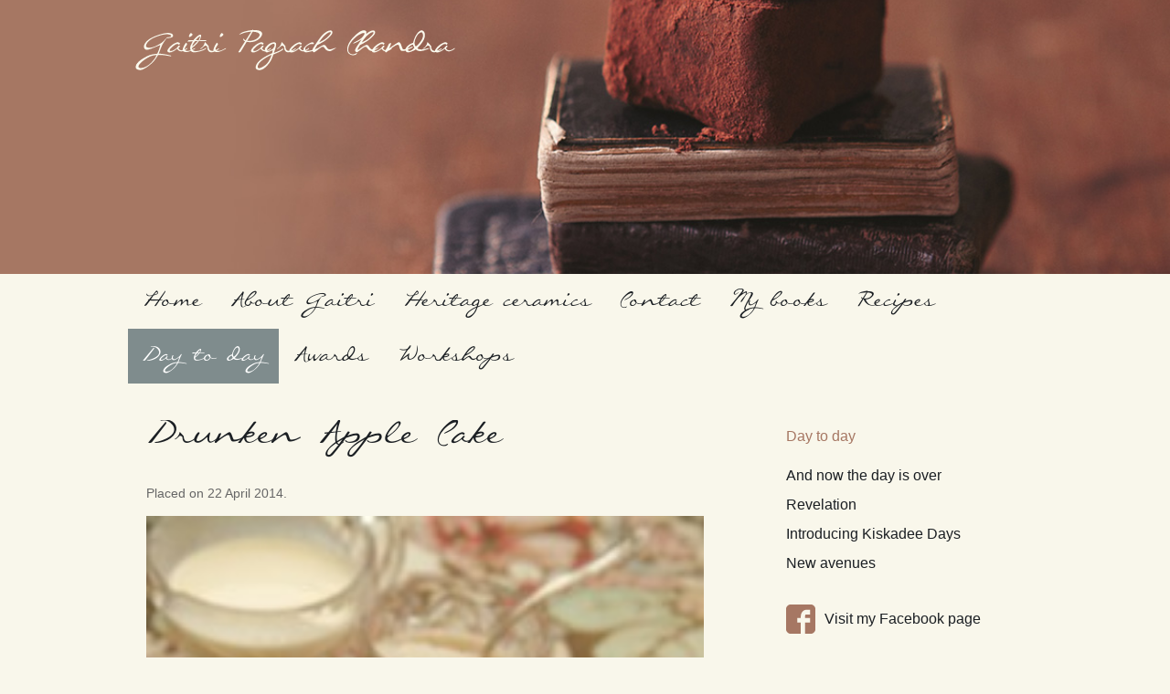

--- FILE ---
content_type: text/html; charset=UTF-8
request_url: http://gaitripagrachchandra.com/my-recipes/layered-drunken-apple-cake/attachment/kaften-en-illustraties_00011/
body_size: 31682
content:
<!doctype html>  
	<!--[if lt IE 7]><html lang="en-US" class="no-js lt-ie9 lt-ie8 lt-ie7"> <![endif]-->
	<!--[if (IE 7)&!(IEMobile)]><html lang="en-US" class="no-js lt-ie9 lt-ie8"><![endif]-->
	<!--[if (IE 8)&!(IEMobile)]><html lang="en-US" class="no-js lt-ie9"><![endif]-->
	<!--[if gt IE 8]><!--> <html lang="en-US" class="no-js"><!--<![endif]-->
	<head>
		<meta charset="utf-8">
		<title>Drunken Apple Cake - Gaitri Pagrach Chandra</title>
		<meta http-equiv="X-UA-Compatible" content="IE=edge,chrome=1">
		<meta name="HandheldFriendly" content="True">
		<meta name="MobileOptimized" content="320">
		<meta name="viewport" content="width=device-width, initial-scale=1.0"/>		
		<link rel="shortcut icon" type="image/gif" href="http://gaitripagrachchandra.com/wp-content/themes/gaitri/library/images/favicon.gif">
  		<link rel="pingback" href="http://gaitripagrachchandra.com/xmlrpc.php">
		<meta name='robots' content='index, follow, max-image-preview:large, max-snippet:-1, max-video-preview:-1' />

	<!-- This site is optimized with the Yoast SEO plugin v24.5 - https://yoast.com/wordpress/plugins/seo/ -->
	<link rel="canonical" href="http://gaitripagrachchandra.com/my-recipes/layered-drunken-apple-cake/attachment/kaften-en-illustraties_00011/" />
	<meta property="og:locale" content="en_US" />
	<meta property="og:type" content="article" />
	<meta property="og:title" content="Drunken Apple Cake - Gaitri Pagrach Chandra" />
	<meta property="og:description" content="Drunken Apple Cake (Photo Vanessa Courtier)" />
	<meta property="og:url" content="http://gaitripagrachchandra.com/my-recipes/layered-drunken-apple-cake/attachment/kaften-en-illustraties_00011/" />
	<meta property="og:site_name" content="Gaitri Pagrach Chandra" />
	<meta property="og:image" content="http://gaitripagrachchandra.com/my-recipes/layered-drunken-apple-cake/attachment/kaften-en-illustraties_00011" />
	<meta property="og:image:width" content="533" />
	<meta property="og:image:height" content="800" />
	<meta property="og:image:type" content="image/jpeg" />
	<script type="application/ld+json" class="yoast-schema-graph">{"@context":"https://schema.org","@graph":[{"@type":"WebPage","@id":"http://gaitripagrachchandra.com/my-recipes/layered-drunken-apple-cake/attachment/kaften-en-illustraties_00011/","url":"http://gaitripagrachchandra.com/my-recipes/layered-drunken-apple-cake/attachment/kaften-en-illustraties_00011/","name":"Drunken Apple Cake - Gaitri Pagrach Chandra","isPartOf":{"@id":"http://gaitripagrachchandra.com/#website"},"primaryImageOfPage":{"@id":"http://gaitripagrachchandra.com/my-recipes/layered-drunken-apple-cake/attachment/kaften-en-illustraties_00011/#primaryimage"},"image":{"@id":"http://gaitripagrachchandra.com/my-recipes/layered-drunken-apple-cake/attachment/kaften-en-illustraties_00011/#primaryimage"},"thumbnailUrl":"http://gaitripagrachchandra.com/wp-content/uploads/2014/04/Kaften-en-illustraties_00011.jpg","datePublished":"2014-04-22T09:22:02+00:00","breadcrumb":{"@id":"http://gaitripagrachchandra.com/my-recipes/layered-drunken-apple-cake/attachment/kaften-en-illustraties_00011/#breadcrumb"},"inLanguage":"en-US","potentialAction":[{"@type":"ReadAction","target":["http://gaitripagrachchandra.com/my-recipes/layered-drunken-apple-cake/attachment/kaften-en-illustraties_00011/"]}]},{"@type":"ImageObject","inLanguage":"en-US","@id":"http://gaitripagrachchandra.com/my-recipes/layered-drunken-apple-cake/attachment/kaften-en-illustraties_00011/#primaryimage","url":"http://gaitripagrachchandra.com/wp-content/uploads/2014/04/Kaften-en-illustraties_00011.jpg","contentUrl":"http://gaitripagrachchandra.com/wp-content/uploads/2014/04/Kaften-en-illustraties_00011.jpg","width":533,"height":800,"caption":"Drunken Apple Cake (Photo Vanessa Courtier)"},{"@type":"BreadcrumbList","@id":"http://gaitripagrachchandra.com/my-recipes/layered-drunken-apple-cake/attachment/kaften-en-illustraties_00011/#breadcrumb","itemListElement":[{"@type":"ListItem","position":1,"name":"Home","item":"http://gaitripagrachchandra.com/"},{"@type":"ListItem","position":2,"name":"Layered ‘Drunken’ Apple Cake or Kuchen Borracho","item":"https://gaitripagrachchandra.com/my-recipes/layered-drunken-apple-cake/"},{"@type":"ListItem","position":3,"name":"Drunken Apple Cake"}]},{"@type":"WebSite","@id":"http://gaitripagrachchandra.com/#website","url":"http://gaitripagrachchandra.com/","name":"Gaitri Pagrach Chandra","description":"","potentialAction":[{"@type":"SearchAction","target":{"@type":"EntryPoint","urlTemplate":"http://gaitripagrachchandra.com/?s={search_term_string}"},"query-input":{"@type":"PropertyValueSpecification","valueRequired":true,"valueName":"search_term_string"}}],"inLanguage":"en-US"}]}</script>
	<!-- / Yoast SEO plugin. -->


<link rel='dns-prefetch' href='//ajax.googleapis.com' />
<link rel="alternate" type="application/rss+xml" title="Gaitri Pagrach Chandra &raquo; Drunken Apple Cake Comments Feed" href="http://gaitripagrachchandra.com/my-recipes/layered-drunken-apple-cake/attachment/kaften-en-illustraties_00011/feed/" />
<script type="text/javascript">
/* <![CDATA[ */
window._wpemojiSettings = {"baseUrl":"https:\/\/s.w.org\/images\/core\/emoji\/15.0.3\/72x72\/","ext":".png","svgUrl":"https:\/\/s.w.org\/images\/core\/emoji\/15.0.3\/svg\/","svgExt":".svg","source":{"concatemoji":"http:\/\/gaitripagrachchandra.com\/wp-includes\/js\/wp-emoji-release.min.js?ver=6.6.4"}};
/*! This file is auto-generated */
!function(i,n){var o,s,e;function c(e){try{var t={supportTests:e,timestamp:(new Date).valueOf()};sessionStorage.setItem(o,JSON.stringify(t))}catch(e){}}function p(e,t,n){e.clearRect(0,0,e.canvas.width,e.canvas.height),e.fillText(t,0,0);var t=new Uint32Array(e.getImageData(0,0,e.canvas.width,e.canvas.height).data),r=(e.clearRect(0,0,e.canvas.width,e.canvas.height),e.fillText(n,0,0),new Uint32Array(e.getImageData(0,0,e.canvas.width,e.canvas.height).data));return t.every(function(e,t){return e===r[t]})}function u(e,t,n){switch(t){case"flag":return n(e,"\ud83c\udff3\ufe0f\u200d\u26a7\ufe0f","\ud83c\udff3\ufe0f\u200b\u26a7\ufe0f")?!1:!n(e,"\ud83c\uddfa\ud83c\uddf3","\ud83c\uddfa\u200b\ud83c\uddf3")&&!n(e,"\ud83c\udff4\udb40\udc67\udb40\udc62\udb40\udc65\udb40\udc6e\udb40\udc67\udb40\udc7f","\ud83c\udff4\u200b\udb40\udc67\u200b\udb40\udc62\u200b\udb40\udc65\u200b\udb40\udc6e\u200b\udb40\udc67\u200b\udb40\udc7f");case"emoji":return!n(e,"\ud83d\udc26\u200d\u2b1b","\ud83d\udc26\u200b\u2b1b")}return!1}function f(e,t,n){var r="undefined"!=typeof WorkerGlobalScope&&self instanceof WorkerGlobalScope?new OffscreenCanvas(300,150):i.createElement("canvas"),a=r.getContext("2d",{willReadFrequently:!0}),o=(a.textBaseline="top",a.font="600 32px Arial",{});return e.forEach(function(e){o[e]=t(a,e,n)}),o}function t(e){var t=i.createElement("script");t.src=e,t.defer=!0,i.head.appendChild(t)}"undefined"!=typeof Promise&&(o="wpEmojiSettingsSupports",s=["flag","emoji"],n.supports={everything:!0,everythingExceptFlag:!0},e=new Promise(function(e){i.addEventListener("DOMContentLoaded",e,{once:!0})}),new Promise(function(t){var n=function(){try{var e=JSON.parse(sessionStorage.getItem(o));if("object"==typeof e&&"number"==typeof e.timestamp&&(new Date).valueOf()<e.timestamp+604800&&"object"==typeof e.supportTests)return e.supportTests}catch(e){}return null}();if(!n){if("undefined"!=typeof Worker&&"undefined"!=typeof OffscreenCanvas&&"undefined"!=typeof URL&&URL.createObjectURL&&"undefined"!=typeof Blob)try{var e="postMessage("+f.toString()+"("+[JSON.stringify(s),u.toString(),p.toString()].join(",")+"));",r=new Blob([e],{type:"text/javascript"}),a=new Worker(URL.createObjectURL(r),{name:"wpTestEmojiSupports"});return void(a.onmessage=function(e){c(n=e.data),a.terminate(),t(n)})}catch(e){}c(n=f(s,u,p))}t(n)}).then(function(e){for(var t in e)n.supports[t]=e[t],n.supports.everything=n.supports.everything&&n.supports[t],"flag"!==t&&(n.supports.everythingExceptFlag=n.supports.everythingExceptFlag&&n.supports[t]);n.supports.everythingExceptFlag=n.supports.everythingExceptFlag&&!n.supports.flag,n.DOMReady=!1,n.readyCallback=function(){n.DOMReady=!0}}).then(function(){return e}).then(function(){var e;n.supports.everything||(n.readyCallback(),(e=n.source||{}).concatemoji?t(e.concatemoji):e.wpemoji&&e.twemoji&&(t(e.twemoji),t(e.wpemoji)))}))}((window,document),window._wpemojiSettings);
/* ]]> */
</script>
<style id='wp-emoji-styles-inline-css' type='text/css'>

	img.wp-smiley, img.emoji {
		display: inline !important;
		border: none !important;
		box-shadow: none !important;
		height: 1em !important;
		width: 1em !important;
		margin: 0 0.07em !important;
		vertical-align: -0.1em !important;
		background: none !important;
		padding: 0 !important;
	}
</style>
		<link rel="stylesheet" href="http://gaitripagrachchandra.com/wp-includes/css/dist/block-library/style.min.css?ver=6.6.4">
<style id='classic-theme-styles-inline-css' type='text/css'>
/*! This file is auto-generated */
.wp-block-button__link{color:#fff;background-color:#32373c;border-radius:9999px;box-shadow:none;text-decoration:none;padding:calc(.667em + 2px) calc(1.333em + 2px);font-size:1.125em}.wp-block-file__button{background:#32373c;color:#fff;text-decoration:none}
</style>
<style id='global-styles-inline-css' type='text/css'>
:root{--wp--preset--aspect-ratio--square: 1;--wp--preset--aspect-ratio--4-3: 4/3;--wp--preset--aspect-ratio--3-4: 3/4;--wp--preset--aspect-ratio--3-2: 3/2;--wp--preset--aspect-ratio--2-3: 2/3;--wp--preset--aspect-ratio--16-9: 16/9;--wp--preset--aspect-ratio--9-16: 9/16;--wp--preset--color--black: #000000;--wp--preset--color--cyan-bluish-gray: #abb8c3;--wp--preset--color--white: #ffffff;--wp--preset--color--pale-pink: #f78da7;--wp--preset--color--vivid-red: #cf2e2e;--wp--preset--color--luminous-vivid-orange: #ff6900;--wp--preset--color--luminous-vivid-amber: #fcb900;--wp--preset--color--light-green-cyan: #7bdcb5;--wp--preset--color--vivid-green-cyan: #00d084;--wp--preset--color--pale-cyan-blue: #8ed1fc;--wp--preset--color--vivid-cyan-blue: #0693e3;--wp--preset--color--vivid-purple: #9b51e0;--wp--preset--gradient--vivid-cyan-blue-to-vivid-purple: linear-gradient(135deg,rgba(6,147,227,1) 0%,rgb(155,81,224) 100%);--wp--preset--gradient--light-green-cyan-to-vivid-green-cyan: linear-gradient(135deg,rgb(122,220,180) 0%,rgb(0,208,130) 100%);--wp--preset--gradient--luminous-vivid-amber-to-luminous-vivid-orange: linear-gradient(135deg,rgba(252,185,0,1) 0%,rgba(255,105,0,1) 100%);--wp--preset--gradient--luminous-vivid-orange-to-vivid-red: linear-gradient(135deg,rgba(255,105,0,1) 0%,rgb(207,46,46) 100%);--wp--preset--gradient--very-light-gray-to-cyan-bluish-gray: linear-gradient(135deg,rgb(238,238,238) 0%,rgb(169,184,195) 100%);--wp--preset--gradient--cool-to-warm-spectrum: linear-gradient(135deg,rgb(74,234,220) 0%,rgb(151,120,209) 20%,rgb(207,42,186) 40%,rgb(238,44,130) 60%,rgb(251,105,98) 80%,rgb(254,248,76) 100%);--wp--preset--gradient--blush-light-purple: linear-gradient(135deg,rgb(255,206,236) 0%,rgb(152,150,240) 100%);--wp--preset--gradient--blush-bordeaux: linear-gradient(135deg,rgb(254,205,165) 0%,rgb(254,45,45) 50%,rgb(107,0,62) 100%);--wp--preset--gradient--luminous-dusk: linear-gradient(135deg,rgb(255,203,112) 0%,rgb(199,81,192) 50%,rgb(65,88,208) 100%);--wp--preset--gradient--pale-ocean: linear-gradient(135deg,rgb(255,245,203) 0%,rgb(182,227,212) 50%,rgb(51,167,181) 100%);--wp--preset--gradient--electric-grass: linear-gradient(135deg,rgb(202,248,128) 0%,rgb(113,206,126) 100%);--wp--preset--gradient--midnight: linear-gradient(135deg,rgb(2,3,129) 0%,rgb(40,116,252) 100%);--wp--preset--font-size--small: 13px;--wp--preset--font-size--medium: 20px;--wp--preset--font-size--large: 36px;--wp--preset--font-size--x-large: 42px;--wp--preset--spacing--20: 0.44rem;--wp--preset--spacing--30: 0.67rem;--wp--preset--spacing--40: 1rem;--wp--preset--spacing--50: 1.5rem;--wp--preset--spacing--60: 2.25rem;--wp--preset--spacing--70: 3.38rem;--wp--preset--spacing--80: 5.06rem;--wp--preset--shadow--natural: 6px 6px 9px rgba(0, 0, 0, 0.2);--wp--preset--shadow--deep: 12px 12px 50px rgba(0, 0, 0, 0.4);--wp--preset--shadow--sharp: 6px 6px 0px rgba(0, 0, 0, 0.2);--wp--preset--shadow--outlined: 6px 6px 0px -3px rgba(255, 255, 255, 1), 6px 6px rgba(0, 0, 0, 1);--wp--preset--shadow--crisp: 6px 6px 0px rgba(0, 0, 0, 1);}:where(.is-layout-flex){gap: 0.5em;}:where(.is-layout-grid){gap: 0.5em;}body .is-layout-flex{display: flex;}.is-layout-flex{flex-wrap: wrap;align-items: center;}.is-layout-flex > :is(*, div){margin: 0;}body .is-layout-grid{display: grid;}.is-layout-grid > :is(*, div){margin: 0;}:where(.wp-block-columns.is-layout-flex){gap: 2em;}:where(.wp-block-columns.is-layout-grid){gap: 2em;}:where(.wp-block-post-template.is-layout-flex){gap: 1.25em;}:where(.wp-block-post-template.is-layout-grid){gap: 1.25em;}.has-black-color{color: var(--wp--preset--color--black) !important;}.has-cyan-bluish-gray-color{color: var(--wp--preset--color--cyan-bluish-gray) !important;}.has-white-color{color: var(--wp--preset--color--white) !important;}.has-pale-pink-color{color: var(--wp--preset--color--pale-pink) !important;}.has-vivid-red-color{color: var(--wp--preset--color--vivid-red) !important;}.has-luminous-vivid-orange-color{color: var(--wp--preset--color--luminous-vivid-orange) !important;}.has-luminous-vivid-amber-color{color: var(--wp--preset--color--luminous-vivid-amber) !important;}.has-light-green-cyan-color{color: var(--wp--preset--color--light-green-cyan) !important;}.has-vivid-green-cyan-color{color: var(--wp--preset--color--vivid-green-cyan) !important;}.has-pale-cyan-blue-color{color: var(--wp--preset--color--pale-cyan-blue) !important;}.has-vivid-cyan-blue-color{color: var(--wp--preset--color--vivid-cyan-blue) !important;}.has-vivid-purple-color{color: var(--wp--preset--color--vivid-purple) !important;}.has-black-background-color{background-color: var(--wp--preset--color--black) !important;}.has-cyan-bluish-gray-background-color{background-color: var(--wp--preset--color--cyan-bluish-gray) !important;}.has-white-background-color{background-color: var(--wp--preset--color--white) !important;}.has-pale-pink-background-color{background-color: var(--wp--preset--color--pale-pink) !important;}.has-vivid-red-background-color{background-color: var(--wp--preset--color--vivid-red) !important;}.has-luminous-vivid-orange-background-color{background-color: var(--wp--preset--color--luminous-vivid-orange) !important;}.has-luminous-vivid-amber-background-color{background-color: var(--wp--preset--color--luminous-vivid-amber) !important;}.has-light-green-cyan-background-color{background-color: var(--wp--preset--color--light-green-cyan) !important;}.has-vivid-green-cyan-background-color{background-color: var(--wp--preset--color--vivid-green-cyan) !important;}.has-pale-cyan-blue-background-color{background-color: var(--wp--preset--color--pale-cyan-blue) !important;}.has-vivid-cyan-blue-background-color{background-color: var(--wp--preset--color--vivid-cyan-blue) !important;}.has-vivid-purple-background-color{background-color: var(--wp--preset--color--vivid-purple) !important;}.has-black-border-color{border-color: var(--wp--preset--color--black) !important;}.has-cyan-bluish-gray-border-color{border-color: var(--wp--preset--color--cyan-bluish-gray) !important;}.has-white-border-color{border-color: var(--wp--preset--color--white) !important;}.has-pale-pink-border-color{border-color: var(--wp--preset--color--pale-pink) !important;}.has-vivid-red-border-color{border-color: var(--wp--preset--color--vivid-red) !important;}.has-luminous-vivid-orange-border-color{border-color: var(--wp--preset--color--luminous-vivid-orange) !important;}.has-luminous-vivid-amber-border-color{border-color: var(--wp--preset--color--luminous-vivid-amber) !important;}.has-light-green-cyan-border-color{border-color: var(--wp--preset--color--light-green-cyan) !important;}.has-vivid-green-cyan-border-color{border-color: var(--wp--preset--color--vivid-green-cyan) !important;}.has-pale-cyan-blue-border-color{border-color: var(--wp--preset--color--pale-cyan-blue) !important;}.has-vivid-cyan-blue-border-color{border-color: var(--wp--preset--color--vivid-cyan-blue) !important;}.has-vivid-purple-border-color{border-color: var(--wp--preset--color--vivid-purple) !important;}.has-vivid-cyan-blue-to-vivid-purple-gradient-background{background: var(--wp--preset--gradient--vivid-cyan-blue-to-vivid-purple) !important;}.has-light-green-cyan-to-vivid-green-cyan-gradient-background{background: var(--wp--preset--gradient--light-green-cyan-to-vivid-green-cyan) !important;}.has-luminous-vivid-amber-to-luminous-vivid-orange-gradient-background{background: var(--wp--preset--gradient--luminous-vivid-amber-to-luminous-vivid-orange) !important;}.has-luminous-vivid-orange-to-vivid-red-gradient-background{background: var(--wp--preset--gradient--luminous-vivid-orange-to-vivid-red) !important;}.has-very-light-gray-to-cyan-bluish-gray-gradient-background{background: var(--wp--preset--gradient--very-light-gray-to-cyan-bluish-gray) !important;}.has-cool-to-warm-spectrum-gradient-background{background: var(--wp--preset--gradient--cool-to-warm-spectrum) !important;}.has-blush-light-purple-gradient-background{background: var(--wp--preset--gradient--blush-light-purple) !important;}.has-blush-bordeaux-gradient-background{background: var(--wp--preset--gradient--blush-bordeaux) !important;}.has-luminous-dusk-gradient-background{background: var(--wp--preset--gradient--luminous-dusk) !important;}.has-pale-ocean-gradient-background{background: var(--wp--preset--gradient--pale-ocean) !important;}.has-electric-grass-gradient-background{background: var(--wp--preset--gradient--electric-grass) !important;}.has-midnight-gradient-background{background: var(--wp--preset--gradient--midnight) !important;}.has-small-font-size{font-size: var(--wp--preset--font-size--small) !important;}.has-medium-font-size{font-size: var(--wp--preset--font-size--medium) !important;}.has-large-font-size{font-size: var(--wp--preset--font-size--large) !important;}.has-x-large-font-size{font-size: var(--wp--preset--font-size--x-large) !important;}
:where(.wp-block-post-template.is-layout-flex){gap: 1.25em;}:where(.wp-block-post-template.is-layout-grid){gap: 1.25em;}
:where(.wp-block-columns.is-layout-flex){gap: 2em;}:where(.wp-block-columns.is-layout-grid){gap: 2em;}
:root :where(.wp-block-pullquote){font-size: 1.5em;line-height: 1.6;}
</style>
<style id='akismet-widget-style-inline-css' type='text/css'>

			.a-stats {
				--akismet-color-mid-green: #357b49;
				--akismet-color-white: #fff;
				--akismet-color-light-grey: #f6f7f7;

				max-width: 350px;
				width: auto;
			}

			.a-stats * {
				all: unset;
				box-sizing: border-box;
			}

			.a-stats strong {
				font-weight: 600;
			}

			.a-stats a.a-stats__link,
			.a-stats a.a-stats__link:visited,
			.a-stats a.a-stats__link:active {
				background: var(--akismet-color-mid-green);
				border: none;
				box-shadow: none;
				border-radius: 8px;
				color: var(--akismet-color-white);
				cursor: pointer;
				display: block;
				font-family: -apple-system, BlinkMacSystemFont, 'Segoe UI', 'Roboto', 'Oxygen-Sans', 'Ubuntu', 'Cantarell', 'Helvetica Neue', sans-serif;
				font-weight: 500;
				padding: 12px;
				text-align: center;
				text-decoration: none;
				transition: all 0.2s ease;
			}

			/* Extra specificity to deal with TwentyTwentyOne focus style */
			.widget .a-stats a.a-stats__link:focus {
				background: var(--akismet-color-mid-green);
				color: var(--akismet-color-white);
				text-decoration: none;
			}

			.a-stats a.a-stats__link:hover {
				filter: brightness(110%);
				box-shadow: 0 4px 12px rgba(0, 0, 0, 0.06), 0 0 2px rgba(0, 0, 0, 0.16);
			}

			.a-stats .count {
				color: var(--akismet-color-white);
				display: block;
				font-size: 1.5em;
				line-height: 1.4;
				padding: 0 13px;
				white-space: nowrap;
			}
		
</style>
		<link rel="stylesheet" href="http://gaitripagrachchandra.com/wp-content/themes/gaitri/library/css/normalize.css?ver=6.6.4">
		<link rel="stylesheet" href="http://gaitripagrachchandra.com/wp-content/themes/gaitri/library/css/base.css?ver=6.6.4">
		<link rel="stylesheet" href="http://gaitripagrachchandra.com/wp-content/themes/gaitri/library/css/mediaqueries.css?ver=6.6.4">
<script type="text/javascript" src="http://gaitripagrachchandra.com/wp-content/themes/gaitri/library/js/libs/modernizr.custom.min.js?ver=2.5.3" id="modernizr-js"></script>
<script type="text/javascript" src="http://ajax.googleapis.com/ajax/libs/jquery/1.7.2/jquery.min.js?ver=6.6.4" id="jquery-js"></script>
<link rel="https://api.w.org/" href="http://gaitripagrachchandra.com/wp-json/" /><link rel="alternate" title="JSON" type="application/json" href="http://gaitripagrachchandra.com/wp-json/wp/v2/media/157" /><link rel='shortlink' href='http://gaitripagrachchandra.com/?p=157' />
<link rel="alternate" title="oEmbed (JSON)" type="application/json+oembed" href="http://gaitripagrachchandra.com/wp-json/oembed/1.0/embed?url=http%3A%2F%2Fgaitripagrachchandra.com%2Fmy-recipes%2Flayered-drunken-apple-cake%2Fattachment%2Fkaften-en-illustraties_00011%2F" />
<link rel="alternate" title="oEmbed (XML)" type="text/xml+oembed" href="http://gaitripagrachchandra.com/wp-json/oembed/1.0/embed?url=http%3A%2F%2Fgaitripagrachchandra.com%2Fmy-recipes%2Flayered-drunken-apple-cake%2Fattachment%2Fkaften-en-illustraties_00011%2F&#038;format=xml" />
		<!--[if lt IE 9]>
		<script src="http://html5shim.googlecode.com/svn/trunk/html5.js"></script>
		<script src="http://css3-mediaqueries-js.googlecode.com/svn/trunk/css3-mediaqueries.js"></script>
		<![endif]-->
		
		<!-- Global site tag (gtag.js) - Google Analytics -->
		<script async src="https://www.googletagmanager.com/gtag/js?id=UA-50420339-1"></script>
		<script>
		  window.dataLayer = window.dataLayer || [];
		  function gtag(){dataLayer.push(arguments);}
		  gtag('js', new Date());

		  gtag('config', 'UA-50420339-1', { 'anonymize_ip': true });
		</script>
	</head>
	<body>
		<div id="container">
			<header role="banner" class="top">
				<div class="ctr clearfix">
				<div class="logospace">
					<a href="http://gaitripagrachchandra.com" rel="nofollow" class="logo"><img src="http://gaitripagrachchandra.com/wp-content/themes/gaitri/library/images/gaitri_logo.png" alt="Gaitri Pagrach Chandra" title="Gaitri Pagrach Chandra" /></a>
				</div>
				</div>
				<div class="background_header">
				</div>
			</header>
			
			<nav role="navigation" class="mm ctr clearfix">
				<ul id="menu-the-main-menu" class=""><li itemprop="name" id="menu-item-23"><a itemprop="url" href="http://gaitripagrachchandra.com/">Home</a></li>
<li itemprop="name" id="menu-item-22"><a itemprop="url" href="http://gaitripagrachchandra.com/gaitri/">About Gaitri</a></li>
<li itemprop="name" id="menu-item-317"><a itemprop="url" href="http://gaitripagrachchandra.com/heritage-ceramics/">Heritage ceramics</a></li>
<li itemprop="name" id="menu-item-17"><a itemprop="url" href="http://gaitripagrachchandra.com/contact/">Contact</a></li>
<li itemprop="name" id="menu-item-21"><a itemprop="url" href="http://gaitripagrachchandra.com/my-books/">My books</a></li>
<li itemprop="name" id="menu-item-19"><a itemprop="url" href="http://gaitripagrachchandra.com/my-recipes/">Recipes</a></li>
<li itemprop="name" id="menu-item-18" class="current"><a itemprop="url" href="http://gaitripagrachchandra.com/news/">Day to day</a></li>
<li itemprop="name" id="menu-item-20"><a itemprop="url" href="http://gaitripagrachchandra.com/foodwriting-awards/">Awards</a></li>
<li itemprop="name" id="menu-item-293"><a itemprop="url" href="http://gaitripagrachchandra.com/workshops/">Workshops</a></li>
</ul>
			</nav>
						
			
			<div id="content" class="ctr clearfix">
				<div class="colleft clearfix">
					<div class="col1 clearfix">			
					<article id="post-157" class="clearfix" role="article" itemscope itemtype="http://schema.org/BlogPosting">
						<header class="article-header">
							<h1 class="single-title" itemprop="headline">Drunken Apple Cake</h1>
							<p class="meta">Placed on <time datetime="2014-04-22" pubdate>22 April 2014</time>.</p>
							<p class="views"></p>
						</header>
						<section class="post-content clearfix" itemprop="articleBody">
							<p class="attachment"><a href='http://gaitripagrachchandra.com/wp-content/uploads/2014/04/Kaften-en-illustraties_00011.jpg'><img fetchpriority="high" decoding="async" width="199" height="300" src="http://gaitripagrachchandra.com/wp-content/uploads/2014/04/Kaften-en-illustraties_00011-199x300.jpg" class="attachment-medium size-medium" alt="" srcset="http://gaitripagrachchandra.com/wp-content/uploads/2014/04/Kaften-en-illustraties_00011-199x300.jpg 199w, http://gaitripagrachchandra.com/wp-content/uploads/2014/04/Kaften-en-illustraties_00011.jpg 533w" sizes="(max-width: 199px) 100vw, 199px" /></a></p>
							kaften-en-illustraties_00011						</section>
						<footer class="article-footer">
							
						</footer>
						<div class="fb_share"><div class="fb-like" data-href="http://gaitripagrachchandra.com/my-recipes/layered-drunken-apple-cake/attachment/kaften-en-illustraties_00011/" data-height="100" data-colorscheme="light" data-layout="standard" data-action="like" data-show-faces="true" data-send="false"></div></div>
						
    	<!-- If comments are open, but there are no comments. -->



						<section id="respond" class="respond-form">
							<h3>Leave a comment</h3>
							<div id="cancel-comment-reply">
								<p class="small"><a rel="nofollow" id="cancel-comment-reply-link" href="/my-recipes/layered-drunken-apple-cake/attachment/kaften-en-illustraties_00011/#respond" style="display:none;">Click here to cancel reply.</a></p>
							</div>
							<form action="http://gaitripagrachchandra.com/wp-comments-post.php" method="post" id="commentform">
							<fieldset>
								<label for="author">Name (required)</label><input type="text" name="author" id="author" value="" placeholder="Your name*" tabindex="1" aria-required='true' /><br />
								<label for="email">Email address (required)</label><input type="email" name="email" id="email" value="" placeholder="Your email address* (will not be visible)" tabindex="2" aria-required='true' /><br />
								<label for="comment">Comments</label><textarea name="comment" id="comment" placeholder="Reply here..." tabindex="4"></textarea><br />
								<label for="submit"></label><input name="submit" type="submit" id="submit" class="submit" tabindex="5" value="Submit" /><br />
<input type='hidden' name='comment_post_ID' value='157' id='comment_post_ID' />
<input type='hidden' name='comment_parent' id='comment_parent' value='0' />
<p style="display: none;"><input type="hidden" id="akismet_comment_nonce" name="akismet_comment_nonce" value="db93b25fef" /></p><p style="display: none !important;" class="akismet-fields-container" data-prefix="ak_"><label>&#916;<textarea name="ak_hp_textarea" cols="45" rows="8" maxlength="100"></textarea></label><input type="hidden" id="ak_js_1" name="ak_js" value="138"/><script>document.getElementById( "ak_js_1" ).setAttribute( "value", ( new Date() ).getTime() );</script></p>								</fieldset>
							</form>
						</section>
					</article>
			
					</div>
					<div class="col2 clearfix" role="complementary">
<h2>Day to day</h2><ul><li><a href="http://gaitripagrachchandra.com/news/and-now-the-day-is-over/" title="Look And now the day is over" >And now the day is over</a> </li> <li><a href="http://gaitripagrachchandra.com/news/revelation/" title="Look Revelation" >Revelation</a> </li> <li><a href="http://gaitripagrachchandra.com/news/introducing-kiskadee-days/" title="Look Introducing Kiskadee Days" >Introducing Kiskadee Days</a> </li> <li><a href="http://gaitripagrachchandra.com/news/new-avenues/" title="Look New avenues" >New avenues</a> </li> </ul><p><a href="https://www.facebook.com/gaitri.pagrach.chandra" title="Gaitri Pagrach Chandra Facebook page" target="_blank"><img src="http://gaitripagrachchandra.com/wp-content/themes/gaitri/library/images/facebook.png" alt="Gaitri Pagrach Chandra Facebook page" /> Visit my Facebook page</a></p>					</div>	
				</div>

			</div>
			<div id="fb-root"></div>
			<script>(function(d, s, id) {
			  var js, fjs = d.getElementsByTagName(s)[0];
			  if (d.getElementById(id)) return;
			  js = d.createElement(s); js.id = id;
			  js.src = "//connect.facebook.net/en_GB/all.js#xfbml=1&appId=318921411507920";
			  fjs.parentNode.insertBefore(js, fjs);
			}(document, 'script', 'facebook-jssdk'));</script>
		</div>
		<footer class="footer" role="contentinfo">
			<div id="inner-footer" class="ctr clearfix">
				<nav role="navigation" class="clearfix">
					<section>
						<h2>Most recent posts</h2>
						<ul>
<li><a href="http://gaitripagrachchandra.com/news/and-now-the-day-is-over/" title="Look And now the day is over" >And now the day is over</a> </li> <li><a href="http://gaitripagrachchandra.com/news/revelation/" title="Look Revelation" >Revelation</a> </li> <li><a href="http://gaitripagrachchandra.com/news/introducing-kiskadee-days/" title="Look Introducing Kiskadee Days" >Introducing Kiskadee Days</a> </li> <li><a href="http://gaitripagrachchandra.com/news/new-avenues/" title="Look New avenues" >New avenues</a> </li> </ul>
					</section>
					<section>
						<h2>Most popular posts</h2>
						<ul>
							<li><a href="http://gaitripagrachchandra.com/news/sweet-dreams-made/">Sweet dreams are made of these</a></li>
							<li><a href="http://gaitripagrachchandra.com/news/books-childhood-ambitions/">Books and childhood ambitions</a></li>
							<li><a href="http://gaitripagrachchandra.com/news/workshops/">Workshops</a></li>
							<li><a href="http://gaitripagrachchandra.com/news/dutch-treats/">Dutch treats</a></li>
						</ul>	
					</section>
					<section class="last">
						<h2></h2><ul><li><a href="http://gaitripagrachchandra.com/news/revelation/#comment-4694">Thank you, Carolyn! More to co...</a></li><li><a href="http://gaitripagrachchandra.com/news/revelation/#comment-4693">Really enjoyed reading this, G...</a></li><li><a href="http://gaitripagrachchandra.com/news/dutch-treats/#comment-2660">Yikes! Is that the end? Only o...</a></li><li><a href="http://gaitripagrachchandra.com/news/saving-walnut-harvest/#comment-625">I enjoyed reading your piece a...</a></li><li><a href="http://gaitripagrachchandra.com/news/sweet-dreams-made/#comment-320">Thank you kindly, cousin :)...</a></li></ul>					</section>
                </nav>
                <div class="copyright clearfix">
                	<div>&copy; Gaitri Pagrach Chandra 2025 </div>
                	<div class="right"><a href="http://oscin.nl/webdesign/">Webdesign</a> by Oscin</div>
                </div>
			</div>
		</footer>
<script type="text/javascript" src="http://gaitripagrachchandra.com/wp-includes/js/comment-reply.min.js?ver=6.6.4" id="comment-reply-js" async="async" data-wp-strategy="async"></script>
<script type="text/javascript" src="http://gaitripagrachchandra.com/wp-content/themes/gaitri/library/js/scripts.js?ver=6.6.4" id="oscin-js-js"></script>
<script type="text/javascript" src="http://gaitripagrachchandra.com/wp-content/themes/gaitri/library/js/jquery.timer.js?ver=6.6.4" id="jquery-timer-js"></script>
<script type="text/javascript" src="http://gaitripagrachchandra.com/wp-content/themes/gaitri/library/js/responsiveslides.min.js?ver=6.6.4" id="responsiveslides-js"></script>
<script defer type="text/javascript" src="http://gaitripagrachchandra.com/wp-content/plugins/akismet/_inc/akismet-frontend.js?ver=1740686927" id="akismet-frontend-js"></script>
	</body>
</html>

--- FILE ---
content_type: text/css
request_url: http://gaitripagrachchandra.com/wp-content/themes/gaitri/library/css/base.css?ver=6.6.4
body_size: 28154
content:
/* Reset */
body,img,p,h1,h2,h3,h4,h5,h6,ul,ol {margin:0; padding:0; list-style:none; border:none;}

@font-face {
    font-family: 'cal';
    src: url('http://gaitripagrachchandra.com/wp-content/themes/gaitri/library/fnt/cal-webfont.eot');
}
@font-face {
    font-family: 'cal';
    src: url([data-uri]) format('woff'),
         url('http://gaitripagrachchandra.com/wp-content/themes/gaitri/library/fnt/cal-webfont.ttf') format('truetype'),
         url('http://gaitripagrachchandra.com/wp-content/themes/gaitri/library/fnt/cal-webfont.svg#cal') format('svg');
    font-weight: normal;
    font-style: normal;
}

/* End Reset */
html, body {height: 100%;}
body {
	background: #F9F7EB;
	font: 16px/35px Georgia, Arial, Helvetica, sans-serif;
	color: #7F8C8D;
}
::-moz-selection {
    background-color: #1B1F23;
    color: #fff;
}
::selection {
    background-color: #1B1F23;
    color: #fff;
}
h1, h2, h3 {
	font: normal 250%/110% cal, Arial, Sans-serif;
	margin: 0px;
	font-weight: normal;
	color: #1B1F23;
}
h2 {
	margin: 0 0 10px 0;
}
h3 {
	margin: 0 0 10px 0;	
	padding: 0;
}

h1 { font-size: 5em; }
h2 { font-size: 3.2em; }
h3 { font-size: 3.0em; }

article h1  {
	font-size: 3.2em;
}

p, ol, ul {
	margin-bottom: 1.8em;
	line-height: 200%;
}

a {
	color: #1B1F23;
	text-decoration: none;
}
a:hover {
	text-decoration: none;
}

a img {
	border: none;
}

/* clearfix */
.clearfix:before,
.clearfix:after {
    content: " ";
    display: table;
}
.clearfix:after {
    clear: both;
}
.clearfix {
    *zoom: 1;
}

/* container */
#container {
	min-height: 100%;
}

/* nav */
nav.mm {
	display: block;
	margin: 0 auto 0 auto;
	padding: 0 0 0 0;
	list-style: none;
}
/* center elements in center */
.ctr {
	max-width: 1000px;
	margin: 0 auto 0 auto;
}
nav.mm ul {
	dislay: block;
}
nav.mm li {
	float: left;
	margin: 0;
	height: 60px;
}
nav.mm li:hover {
	background: #7F8C8D;
}
nav.mm li a {
	display: block;
	width: auto;
	padding: 0px 15px 0px 15px;
	text-decoration: none;
	color: #1B1F23;
	font: normal 200%/60px cal, Arial, Sans-serif;
	text-align: center;
}
nav.mm li a:hover {
	text-decoration: none;
	color: #fff;
}
nav.mm li.current, nav.mm li.parent  {
	background: #7F8C8D;
}
nav.mm li.current a, nav.mm li.parent a  {
	text-decoration: none;
	color: #fff;
}
nav.mm li ul li.current a {
	color: #fff;
}

/* header TOP */
header.top {
	background: url('http://gaitripagrachchandra.com/wp-content/themes/gaitri/library/images/layout/header_1.jpg') no-repeat left center;	
	background-size: cover;
	height: 300px;
}
header.top a {
	text-decoration: none;
	color: #2a2a2a;
}
/* logo */
a.logo {
	display: block;
	padding: 10px 0 0 0;
}
header div.logospace {
	width: 400px;
	margin: 10px 0 0 0;
}

/* content */
#content {
	padding: 40px 0 260px 0;
	overflow: hidden;
	position: relative;
}
#content h2,
#content h3 {
	font: 16px/35px Georgia, Arial, Helvetica, sans-serif;
	color: #A67763;
}

/* columns */
.colleft {
	float:left;
	width:100%;
	position:relative;
	right: 30%;
}

.col1, .col2 {
	float: left;
	overflow: hidden;
	position: relative;
	left: 32%;
	width: 61%;
}
.col2 {
	left: 41%;
	width: 26%;
}
.col2 .contents a img { 
	display: block;
	float: left;
	margin: 0 10px 10px 0;
	padding: 3px;
	border: 1px solid #FAF9EF;
}
.col2 .contents { 
	line-height: 180%;
}
.col1 section p {
	text-align: justify;
}
.col1 h1 {
	margin: 0 0 20px 0;
}
.col2 img.book-thumb {
	width: 100%;
	height: auto;
	box-sizing: border-box;
}

.recipes ul {
	list-style-type: circle;
	padding: 0 0 0 20px;
}



/* set img max-width */
.col1 img {
	width: 100%;
	height: auto;
	box-sizing: border-box;
}
.col1 img.origineel, .comment img {
	width: auto;
	height: auto;
	box-sizing: border-box;
}

.recepten {
	background: #FBF9F0;
	padding: 10px 2% 10px 2%;
	width: 57%;
}
.recepten article {
	display: block;
	float: left;
	width: 48%;
	margin: 0 4% 10px 0;
	border: none;
}
.recepten header {
	height: 150px;
}
.recepten article.entry.last {
	width: 48%;
	margin: 0 0 10px 0;
	/*border-bottom: 1px dotted #EEE9CB;*/
}
.recepten header img {
	border-top-left-radius: 8px;
	border-top-right-radius: 8px;
	display: block;
	background: #fff;
	text-align: center;
}
.recepten header a {
	border-bottom-left-radius: 8px;
	border-bottom-right-radius: 8px;
	display: block;
	background: #fff;
	padding: 10px;
	text-align: center;
	font-size: 110%;
}
.col1 .recept-thumb {
	/*width: auto;
	height: auto;
	box-sizing: border-box;*/
}


/* ie 8 img max-width */
@media \0screen {
  img { width: auto;}
}

.col3 {
	float:left;
	float:right;			/* This overrides the float:left above */
	width:260px;        	/* Width of right column content (right column width minus left and right padding) */
	margin-right:0px;  	/* Width of right column right-hand padding + left column left and right padding */
	position:relative;
	left:50%;
	/*min-height: 400px;*/
	padding: 40px 0 40px 40px;
}
.post-content img {
	margin: 0 0 20px 0;
}
.post-content ul li {
	margin: 0 0 0 15px;
	list-style-type: disc;
}

/* sidebar */
.boxlight {
	margin: 0 0 30px 0;
}
.social {
	margin: 10px 0 10px 0;
}
.social a.icon {
	display: block;
	float: left;
	width: 32px;
	height: 32px;
	margin: 0 10px 0 0;
}
.social a span {
	display: none;
}
.social a.icon.facebook { background: url('http://gaitripagrachchandra.com/wp-content/themes/gaitri/library/images/facebook.png') no-repeat left center; }
.social a.icon.twitter { background: url('http://gaitripagrachchandra.com/wp-content/themes/gaitri/library/images/twitter.png') no-repeat left center; }
.social a.icon.plus { background: url('http://gaitripagrachchandra.com/wp-content/themes/gaitri/library/images/plusone.png') no-repeat left center; }
.social a.icon.youtube { background: url('http://gaitripagrachchandra.com/wp-content/themes/gaitri/library/images/youtube.png') no-repeat left center; }
.social a.icon.rss { background: url('http://gaitripagrachchandra.com/wp-content/themes/gaitri/library/images/rss.png') no-repeat left center; }

/* knop */
a.knop, a.more-link {
	background: #1B1F23 url('http://gaitripagrachchandra.com/wp-content/themes/gaitri/library/images/knop.png') no-repeat 95% center;
	height: 40px;
	display: block;
	line-height: 40px;
	padding: 0 0 0 15px;
	margin: 0 0 10px 0;
	color: #fff;
	text-decoration: none;
	font-size: 110%;
}
a.more-link {
	background: #1B1F23;
	display: block;
	padding: 0 15px 0 15px;
	margin: 10px 0 10px 0;
	color: #fff;
	width: 125px;
}
a.knop:hover {
	background: #7F8C8D url('http://gaitripagrachchandra.com/wp-content/themes/gaitri/library/images/knop.png') no-repeat 95% center;;
	color: #fff;
}

/* news */
.entry {
	border-bottom: 1px dotted #eee9cb;
	margin: 0 0 20px 0;
}
.entry.last {
	border: none;
}
.entry a {
	text-decoration: none;
}
.entry a:hover {
	text-decoration: underline;
}
.article-header {
	margin: 0 0 10px 0;
}
.article-header h2, .article-header p {
	display: block;
	float: left;
	width: 70%;
	margin: 0;
	padding: 0;
	line-height: 50px;
}
#content .article-header h1,
#content .article-header h2 {
	font: normal 320%/35px cal, Arial, Sans-serif;
	margin: 0 0 20px;
}
.article-header p {
	width: 50%;
}
.meta, .views {
	width: 70%;
	float: left;
	padding: 0;
	margin: 0;
	font-size: 90%;
	color: #666;
}
.views {
	text-align: right;
}
.article-header p.meta {
	width: 70%;
}
.article-header p.views {
	width: 30%;
}

/* reviews */
blockquote {
	font: italic 18px/1.45em Georgia, serif;
	margin: 30px 0;
	padding: 0.25em 40px;
	position: relative;
	text-align: justify;
}

blockquote:before {
	display: block;
	content: "\201C";
	font-size: 80px;
	position: absolute;
	left: 0px;
	top: 0px;
	color: #A67763;
}

blockquote cite {
	color: #1B1F23;
	font-size: 14px;
	display: block;
	margin-top: 5px;
}

blockquote cite:before {
	content: "\2014 \2009";
}

/* form */
fieldset {
	border: none;
	padding: 0;
}
fieldset br {
	clear: both;
}
.l_half {
	width: 250px;
	float: left;
}
.r_half {
	width: 250px;
	float: left;
}
label {
	margin: 0 0 10px 0;
	display: block;
	width: 100%;
}
input, textarea, select {
	background: #fff;
	padding: 5px;
	border: none;
	width: 50%;
	min-width: 250px;
	border: 1px solid #ccc;
	font: 100%/150% Arial, sans-serif;
	margin: 0 0 20px 0;
}
select {
	
}
textarea {
	height: 150px;
	width: 50%;
	min-width: 250px;
}
input:focus, textarea:focus {
	border: 1px solid #7F8C8D;
}
.mc-field-group {
	margin: 0 0 20px 0;
}
.box .submit, .submit, input[type="submit"] {
	background: #1B1F23;
	color: #fff;
	padding: 5px 20px 5px 20px;
	border: none;
	font-size: 125%;
	margin: 5px 0 5px 0;
	width: auto;
}
.submit:hover {
	background: #7F8C8D;
}
.submit:active {
	border: none;
}
.box input[type="text"]  {
	background: #fff;
	border: none;
	padding: 5px 10px 5px 10px;
	width: 160px;
}
::-webkit-input-placeholder {
	color: #999;
}
:-moz-placeholder {
	color: #999;
}
:-ms-input-placeholder {
	color: #999;
}

/* sociual media share */
.fb_share {
	margin: 0 0 10px 0;
}
.twitter_share {
	margin: 0 0 20px 0;
}

/* comments */
.commentlist li {
	margin: 0 0 10px 0;
}
.commentlist li ul {
	margin: 10px 0 10px 0;
	padding: 0 0px 0 29px;
	border-left: 1px dashed #ccc;
}

.comment-author {
	float: left;
	width: 150px;
}
.comment-author img {
	padding: 3px;
	margin: 0 3px 3px 0;
	border: 1px solid #ccc;
	background: #f9f9f9;
	width: auto;
}
.comment-author time a {
	color: #666;
	font-size: 85%;
	text-decoration: none;
}
.comment-author span a {
	display: block;
	color: #1B1F23;
	font-size: 100%;
	text-decoration: none;
}
s.ko .comment-author span a {
	color: #4ba82e;
}
.comment-content {
	float: left;
	width: 328px;
	padding: 10px;
	background: #f9f9f9;
	border: 1px solid #ccc;
}
.commentlist li ul .comment-content {
	width: 298px;
}
.comment-content.authorcomment {
	background: #1B1F23;
	color: #fff;
	border: 1px solid #1B1F23;
}
.comment-content.authorcomment a {
	color: #fff;
}
.comment-content.authorcomment ::-moz-selection {
	background-color: #fff;
	color: #1B1F23;
}
.comment-content.authorcomment ::selection {
	background-color: #fff;
	color: #1B1F23;
}

/* footer */
footer.footer {
	position: relative;
	margin-top: -260px;
	padding: 20px 0 0 0;
	height: 260px;
	clear: both;
	background: #1B1F23;
	color: #fff;
}
footer #inner-footer {
	width: 96%;
}
footer.footer section {
	float: left;
	width: 30%;
	margin: 20px 5% 0 0;
}
footer.footer section.last {
	min-width: 30%;
	margin: 20px 0 0 0;
}
footer.footer h2 {
	font-size: 200%;
	color: #fff;
}
footer.footer a {
	text-decoration: none;
	color: #fff;
	line-height: 30px;
}
footer.footer a:hover {
	text-decoration: underline;
	color: #7F8C8D;
}
footer.footer div.copyright {
	color: #fff;
	font-size: 70%;
}
footer.footer div.copyright div {
	margin: 20px 0 0 0;
	width: 80%;
	float: left;
}
footer.footer div.copyright div.right {
	text-align: right;
	width: 20%;
}
footer.footer div.copyright ul {
	display: inline;
}
footer.footer div.copyright ul li {
	display: inline;
	margin: 0 0 0 5px;
	border-left: 1px solid #7F8C8D;
	padding: 0 0 0 5px;
}
/* Form */
div.wpcf7 {
	margin: 0;
	padding: 0;
}

div.wpcf7-response-output {
	padding: 0 0 0 20px;
	line-height: 30px;
}

div.wpcf7-mail-sent-ok {
	background: #398f14;
	color: #fff;
}

div.wpcf7-mail-sent-ng {
	background: #ff0000;
	color: #fff;
}

div.wpcf7-spam-blocked {
	background: #ffa500;
	color: #fff;
}

div.wpcf7-validation-errors {
	background: #f7e700;
	color: #7F8C8D;
}

span.wpcf7-form-control-wrap {
	position: relative;
}

span.wpcf7-not-valid-tip {
	position: absolute;
	top: 22px;
	/*left: 20%;*/
	z-index: 100;
	background: #ff0000;
	color: #fff;
	font-size: 10pt;
	width: 50%;
	padding: 2px;
}

span.wpcf7-not-valid-tip-no-ajax {
	color: #f00;
	font-size: 10pt;
	display: block;
}

span.wpcf7-list-item {
	margin-left: 0.5em;
}

.wpcf7-display-none {
	display: none;
}

div.wpcf7 img.ajax-loader {
	border: none;
	vertical-align: middle;
	margin-left: 4px;
}

div.wpcf7 .watermark {
	color: #888;
}

/* pagination */
.pagination {
	display: block;
	clear: both;
	padding: 0;
	font-size: 11px;
	height: 30px;
	margin: 0 0 10px 0;
}
.pagination span, .pagination a {
	display: block;
	float: left;
	margin: 2px 2px 2px 0;
	padding: 6px 9px 5px 9px;
	text-decoration: none;
	width: auto;
	color: #fff;
	background: #555;
}
.pagination a:hover{
	color: #fff;
	background: #1B1F23;
}
.pagination .current{
	padding: 6px 9px 5px 9px;
	background: #1B1F23;
	color: #fff;
}

/* gastbloggers */
.col2 ul.bloggers, .col2 ul.otherarticles {
	margin: 0 0 20px 0;
	list-style-type: none;
	padding: 0;
}
.col2 ul.bloggers li, .col2 ul.otherarticles li {
	display: block;
	float: left;
	width: 90%;
	margin: 0;
    padding: 10px 10% 10px 10%;
	line-height: 50px;
    border-bottom: 1px dotted #EEE9CB;
    font-size: 14px;
    list-style-type: none;
    text-align: left;
    cursor: pointer;
}
.col2 ul.otherarticles li {
	width: 100%;
	padding: 10px 0 10px 0;
	line-height: 200%;
}
.col2 .otherarticles li span {
	background: url("http://gaitripagrachchandra.com/wp-content/themes/gaitri/library/images/cal.gif") no-repeat scroll 0 0 rgba(0, 0, 0, 0);
    display: block;
    float: left;
    height: 20px;
    padding: 0 20px;
}
.col2 ul.bloggers li:hover {
	background: #1B1F23;
	color: #fff;
}
.col2 ul.bloggers li:hover a {
	color: #fff;
}
.col2 ul.bloggers li.lastcol {
	margin: 0;
}
.col2 ul.bloggers li img, .col2 p img {
	float: left;
	margin: 0 10px 0 0;
	line-height: 50px;
}


/* producten */
.post-content ul.producten_small li {
	float: left;
	margin: 0 4% 20px 0;
	width: 28%;
	display: block;
	text-align: center;
	cursor: pointer;
	padding: 0 10% 0 10%;
}
.post-content ul.producten_small li.last {
	margin: 0 0 20px 0;
}
.post-content ul.producten_small img {
	width: 98%;
	height: auto;
	box-sizing: border-box;
}
.post-content ul.producten_small li img {
	margin: 0 0 5px 0;
	border: 2px solid #A67763;
}

.post-content ul.producten_small li a {
	text-decoration: none;
	color: #333;
}
.post-content ul.producten_small li:hover a {
	color: #004c92;
}
.post-content ul.producten_small li:hover img {
	border: 2px solid #1B1F23;
}

--- FILE ---
content_type: text/css
request_url: http://gaitripagrachchandra.com/wp-content/themes/gaitri/library/css/mediaqueries.css?ver=6.6.4
body_size: 2286
content:
@media screen and (max-width: 980px) {
	
	/* typography */
	.homebox h1 {
	    font-size: 1.5em;
	}
	
	/* header */
	header.top {
	    height: auto;
	}
	
	header div.logospace{
		float: none;
		margin: 0 0 20px 0;
		width: auto;
	}
	
	header div.fluid{
		clear: both;
		float: none;
		margin: 0;
	}
	
	header div.topmenu {
		float: none;
		text-align: left;
		margin: 10px 0 10px 0;
	}
	header div.topmenu li {
		float: none;
		border: none;
	}
	
	/* navigatie */
	nav.mm ul, .ctr {
		width: 90%;
		min-width: 0;
		margin: 0 auto 0 auto;
	}
	nav.mm {
		clear: both;
	    height: auto;
	    margin: 0 auto 0 5px;
	}
	nav.mm li {
	    /*float: none;
	    margin: 0;*/
	}
	
	/* midden */
	#content,
	#content.frontpage {
	    padding: 0;
	}
	article {
		margin: 10px 0 0 0;
	}
	
	/* undo fluid columns */
	.colmid,
	.colleft,
	.col1wrap,
	.col1,
	.col2,
	.col3 {
	    float: none;
	    margin: 0;
	    position: relative;
	    right: auto;
	    left: auto;
	    width: auto;
	}
	
	/* video */
	.video iframe,  
	.video object,  
	.video embed {
		width: 100%;
	}
	.videotext {
	    width: auto;
	}
		
	/* homepage kolommen */
	.kolom,
	.kolom.kol_right {
		float: none;
		width: 90%;
		min-width: 225px;
		margin: 0;
	}
	
	/* homepage slider */
	.hometext {
		overflow: auto;
	}
	
	/* producten homepage */
	.producten li {
		float: left;
	    margin: 0 2% 20px 0;
	    text-align: center;
	    width: 23.25%;
	}
	.producten li a {
		display: block;
	}
	
	/* footer */
	footer.footer {
		height: auto;
		margin: 0;
		padding: 0;
	}
	footer #inner-footer {
		margin: 10px auto 0 auto;
	}
	footer nav {
		display: none;
	}
	footer.footer div.copyright div,
	footer.footer div.copyright div.right {
		float: none;
		width: 100%;
		text-align: left;
		margin: 5px 0 5px 0;
	}
	footer.footer div.copyright ul {
		margin: 100px 0 0 0;
	}
	footer.footer div.copyright ul li {
		border: none;
		display: block;
		margin: 0 0 5px 0;
		padding: 0;
	}

}
@media screen and (max-width: 700px) {
		
	/* homepage kolommen */
	.homebox .kolom {
		float: none;
		width: auto;
		min-width: 225px;
		margin: 0;
		min-height: auto;
	}
	
	/* producten homepage */
	.producten li {
		float: none;
	    margin: 0 0 20px 0;
	    text-align: center;
	    width: auto;
	}
	.producten li a {
		display: block;
	}

}